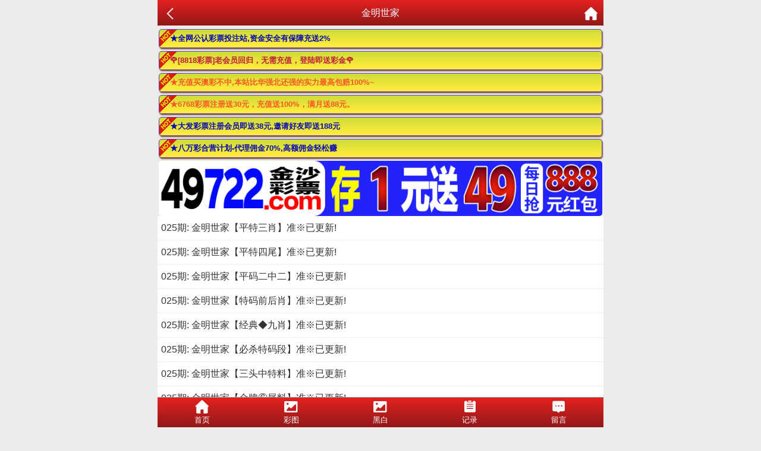

--- FILE ---
content_type: text/html; charset=utf-8
request_url: https://bb.49hk4.com/Article/ar_list/id/40.html
body_size: 8882
content:
<!doctype html>
<html lang="en">
<head>
    <title>澳门二四六天天好彩-澳门二四六天天好彩(49hk.com)澳门246天天好彩图文资讯,澳门天空彩,澳门赢彩天下,澳门旺角彩,澳门每期图文资讯!</title>
<meta name="keywords" content="澳门二四六天天好彩,49hk.com,澳彩图库,澳门开奖直播,澳门特区总马站,澳门开奖记录,特区娱乐第一站,澳门澳彩图库,澳彩图库开奖,，澳门图库挂牌,天下彩,赢彩天下,二四六天天好彩资料,免费资料大全,天下彩票因为有你,天空彩票与你同行,天下彩,澳门马会本港台开奖结果,贵宾网,第七马资料,惠泽天下,天下图库,澳彩挂牌,118开奖|天空彩票|天下彩|精英网|手机报碼|免费资料大全|天空资料|中彩堂|天空彩票与你同行|天下彩|免费资料大全|天空彩免费资枓大全|天空彩兔费资科大全|天空与你同行彩票免费料大全|246天天好采彩免费大全|天空彩彩票与你同行|天下采天空采与你同行免费料|天空彩彩票与你同行免费资大全|天空彩票与你同行免费资料大全|澳门图库|澳门澳彩图库|神童网|手机报码|澳彩马会开奖结果|天下免费料大全|特彩吧|正版免费料大全|天空彩票与你同行|天下采票免费资料大全|天空彩彩票与你同行|2020澳门正版免费资料大全|全年免费料大全|天空彩免费资料大全|天空采彩票与你同行|惠泽社免费料|惠泽群社精准资料|爱资料免费福彩门户惠泽|2020全年资料大全|天下采票免费资料大全|天下采天空采与你同行免费料|天空彩票与你同行新版|天空采彩票与你同行1749.cc" />
<meta name="description" content="澳门二四六天天好彩(49hk.com)澳彩图库,澳门开奖直播,澳门图库,网站免费提供澳门马会资料大全,澳门马会开奖结果,澳门挂牌,心水图库,开奖记录,手机开奖报碼,专业提供澳门彩票最新资讯的网站。" />
<meta charset="utf-8">
<meta name="viewport" content="width=device-width, initial-scale=1.0, maximum-scale=1.0, minimum-scale=1.0, user-scalable=no, minimal-ui">
<link rel="stylesheet" href="/Public/Home/css/style.css">
<link rel="shortcut icon" href="/Public/Home/images/favicon/favicon.ico">
<script src="/Public/Home/js/jquery.min.js"></script>
<script src="/Public/Home/js/echo.min.js"></script>


</head>
<body>
	<header>
		<span class="back" onclick="javascript:history.back(-1);"><img src="/Public/Home/images/back.png" alt=""></span>
		<span class="list">金明世家</span>
		<a class="home" href="/Index/index.html"><img src="/Public/Home/images/home.png" alt=""></a>
	</header>
	<section>
	    <div class="ad-a" style="line-height: 30px;font-size: 15px;">
    <style>
        .ad-a a{
            display: block;
            font-weight: bold;
            border: 1px #673AB7 solid;
            box-shadow: 1px 2px 2px #795548;
            margin: 5px 2px;
            background: url(https://tu.99988jsjs.com/all/hot.gif) left top no-repeat, linear-gradient(to bottom, #CDDC39 0%, #FFEB3B 90%);
            line-height: 30px;
            border-radius: 5px;
            padding: 0 5px;
            font-size: 13px;
            white-space: nowrap;
            text-overflow: ellipsis;
            overflow: hidden;
            padding-left: 18px;
        }
    </style>
    <a href="https://gg.2028gg.biz/s/vssofifu">
    	<font color="#0404B4">★全网公认彩票投注站,资金安全有保障充送2%</font>
    </a>
     <div id="guang"></div>   
    <a href="https://gg.2828gggg.biz:1888/s/fydyp3tg">
    	<font color="#ff5722">★充值买澳彩不中,本站比华强北还强的实力最高包赔100%~</font>
    </a>
    <a href="https://gg.6768ggg.biz:1888/s/knnnvovs">
    	<font color="#ff5722">★6768彩票注册送30元，充值送100%，满月送88元。</font>
    </a> 
    <a href="https://gg.5388gg.com:8443/s/21tgaqon">
    	<font color="#0404B4">★大发彩票注册会员即送38元,邀请好友即送188元</font>
    </a>
    <a href="https://gg.8wgg.com:8443/s/e25hmfam">
    	<font color="#0404B4">★八万彩合营计划-代理佣金70%,高额佣金轻松赚</font>
    </a>
</div>
<a href="https://gg.49jsgg.com:8443/s/451heq0p" style="padding: 0 2px; display: block">
	<img src="https://tu.99988jsjs.com/49js/49js800x100.gif" style="width: 100%; border-radius: 5px;margin:0;display: block;" />
</a>
<script type="text/javascript" charset="utf-8">
    function selectFrom(minValue, maxValue) {
    	var num = maxValue - minValue + 1;
    	return Math.floor(Math.random() * num + minValue);
    }
    var flower1 = [
    	"<a href='https://gg.8818ggg.biz/s/bmjfi3di'>🌹[8818彩票]下载APP送48元彩金，为您助力🌹</a>",
    	"<a href='https://gg.8818ggg.biz/s/bmjfi3di'>🌹[8818彩票]新会员首次充值，加赠彩金最高可领10888元🌹</a>",
    	"<a href='https://gg.8818ggg.biz/s/bmjfi3di'>🌹[8818彩票]老会员回归，无需充值，登陆即送彩金🌹</a>",
    	"<a href='https://gg.8818ggg.biz/s/bmjfi3di'>🌹[8818彩票]充值秒到，提现快速，值得信赖注🌹</a>",
    	"<a href='https://gg.8818ggg.biz/s/bmjfi3di'>🌹[8818彩票]推荐好友注册月入百万不是梦🌹</a>",
    	"<a href='https://gg.8818ggg.biz/s/bmjfi3di'>🌹[8818彩票]天天返水，娱乐无上限🌹</a>",
    ];
    $("#guang").append(flower1[selectFrom(0, flower1.length - 1)]);
</script>
		<div class="fl-list">
			<ul>
				<li><a href="/Article/ar_content/id/611/tid/40.html">025期: 金明世家【平特三肖】准※已更新!</a></li><li><a href="/Article/ar_content/id/610/tid/40.html">025期: 金明世家【平特四尾】准※已更新!</a></li><li><a href="/Article/ar_content/id/609/tid/40.html">025期: 金明世家【平码二中二】准※已更新!</a></li><li><a href="/Article/ar_content/id/608/tid/40.html">025期: 金明世家【特码前后肖】准※已更新!</a></li><li><a href="/Article/ar_content/id/607/tid/40.html">025期: 金明世家【经典◆九肖】准※已更新!</a></li><li><a href="/Article/ar_content/id/606/tid/40.html">025期: 金明世家【必杀特码段】准※已更新!</a></li><li><a href="/Article/ar_content/id/605/tid/40.html">025期: 金明世家【三头中特料】准※已更新!</a></li><li><a href="/Article/ar_content/id/604/tid/40.html">025期: 金明世家【金牌⑥尾料】准※已更新!</a></li><li><a href="/Article/ar_content/id/603/tid/40.html">025期: 金明世家【绝杀一尾料】准※已更新!</a></li><li><a href="/Article/ar_content/id/602/tid/40.html">025期: 金明世家【TM半单双】准※已更新!</a></li><li><a href="/Article/ar_content/id/601/tid/40.html">025期: 金明世家【二波中特料】准※已更新!</a></li><li><a href="/Article/ar_content/id/600/tid/40.html">025期: 金明世家【无错禁合料】准※已更新!</a></li><li><a href="/Article/ar_content/id/599/tid/40.html">025期: 金明世家【㊣绝杀半波】准※已更新!</a></li><li><a href="/Article/ar_content/id/598/tid/40.html">025期: 金明世家【特碼只44個】准※已更新!</a></li>			</ul>
		</div>
		<!-- 分页 -->
		<div class="page">
			<div><div class="message">共 14 条记录 1/1 页 条每页</div> <ul class="paginList">    </ul></div>		</div>
		<div class="clear"></div>
		<a href="https://gg.49jsgg.com:8443/s/451heq0p"style="padding: 0 2px; display: block">
	<img src="https://tu.99988jsjs.com/all/tzan.gif" style="width: 100%; border-radius: 5px;margin:0;display: block;" />
</a>
<div class="ad-a" style="line-height: 30px;font-size: 15px;">
    <div id="guang2"></div>
    <a href="https://gg.9bgg.biz/s/cinbqojb">
    	<font color="#0404B4">★九宝彩票(9b.cc)充/提享3.5%,周周38888现金红包🌹</font>
    </a>
    <a href="https://gg.98gg.biz/s/feaaai35">
    	<font color="#0404B4">★1588彩票,大额客户首选→我们不赚钱，只做信誉</font>
    </a>
    <a href="https://gg.506gg.biz/s/ae2pz5x0">
    	<font color="#0404B4">★充值秒到账，轻松下注香港/澳门/台湾六合彩</font>
    </a>
    <a href="https://mmm.49mmm.biz/s/yhmvsg2x">
    	<font color="#0404B4">★香港/澳门/台湾六合彩，全网最高赔率48.8倍</font>
    </a>
    <a href="https://gg.8ggg.biz/s/yxcijr4d">
    	<font color="#0404B4">★香港/澳门六合彩，官方指定投注站，大额无忧</font>
    </a>
</div>
<script type="text/javascript" charset="utf-8">
    var flower = [
    	"<a href='https://gg.5789gg.com:1888/s/huw0x0hm'>🌹[凤凰彩票]你的发财之道 机会靠你把握🌹</a>",
    	"<a href='https://gg.5789gg.com:1888/s/huw0x0hm'>🌹[凤凰彩票]百万财富只在一念之间,还不快点击🌹</a>",
    	"<a href='https://gg.5789gg.com:1888/s/huw0x0hm'>🌹[凤凰彩票]跟注中奖,准到你不敢相信🌹</a>",
    	"<a href='https://gg.5789gg.com:1888/s/huw0x0hm'>🌹[凤凰彩票]大额无忧,百万提款三分钟到账🌹</a>",
    	"<a href='https://gg.5789gg.com:1888/s/huw0x0hm'>🌹[凤凰彩票]六合下载APP即送28元，首日存款优惠38%！🌹</a>",
    	"<a href='https://gg.5789gg.com:1888/s/huw0x0hm'>🌹[凤凰彩票]全网福利最多,倍率最高,出款最快🌹</a>",
    ];
    $("#guang2").append(flower[selectFrom(0, flower.length - 1)]);
</script>
	</section>
	<div style="height:56px;"></div>
	<link rel="stylesheet" href="/Public/Home/css/iconfont.css">
<style>
        	.foot{
                position: fixed;
                bottom: 0;
                width: 100%;
                z-index: 998;
                max-width: 750px;
        	}
        	#labelnav{
        	    display: none; 
                z-index: 998;
                background: #fff;
                justify-content: space-around;
        	}
        	#labelnav img{
        	    height: 40px;
        	}
        	#copyinfo{
        	    display: none; 
                z-index: 9;
                background: #04bc80;
                color: #ffffff;
                width: 100%;
                max-width: 800px;
                text-align: center;
                top: 50%;
                position: fixed;
                line-height: 2rem;
        	}
		    .spinner{
		            width: 22px;
                    height: 22px;
                    border: 5px solid #f3f3f3;
                    border-top: 5px solid #07c160;
                    border-radius: 50%;
                    animation: spin 1s linear infinite;
		    }
		    @keyframes spin {
                0% {
                  transform: rotate(0deg);
                }
            
                100% {
                  transform: rotate(360deg);
                }
            }
	    </style>
<div class="foot">
    <div class='nav'>
        <div class='tab' onclick="goToHome()">
            <i class='iconfont icon-home'></i>
            <p>首页</p>
        </div>
        <div class='tab' onclick="goToCol()">
            <i class='iconfont icon-tu'></i>
            <p>彩图</p>
        </div>
        <div class='tab' onclick="goToBlack()">
            <i class='iconfont icon-tu'></i>
            <p>黑白</p>
        </div>
        <div class='tab' onclick="goToKj()">
            <i class='iconfont icon-jilu'></i>
            <p>记录</p>
        </div>
        <div class='tab' onclick="goToMessage()">
            <i class='iconfont icon-liuyan'></i>
            <p>留言</p>
        </div>
    </div>
    <div id="labelnav">
                <div onclick="window.history.back()"><img src="[data-uri]"></div>
                <div onclick="window.history.forward()"><img src="[data-uri]"></div>
                <div onclick="window.location.reload()"><img src="[data-uri]"></div>
                <div id="copybtn" onclick="copy()"><img src="[data-uri]"></div>
            </div>
</div>
<div id="copyinfo" style="display:none">网址复制成功 快去分享好友吧</div>
<script>
    function copy(){
        const input = document.createElement('input');
        document.body.appendChild(input);
        input.setAttribute('value', window.location.href);
        input.setAttribute('readonly', 'readonly');
        input.select();
        input.setSelectionRange(0, 999);
        if (document.execCommand('copy')) {
            $("#copyinfo").show();
            setTimeout(()=>{
                $("#copyinfo").hide();
            },1000)
        }
        document.body.removeChild(input);
    }
    let w = sessionStorage.getItem('islabel');
    if(w==1){
        document.getElementById("labelnav").style.display="flex";
    }
</script>
<div class='tongji'>
    <script>
    	var _hmt = _hmt || [];
        (function() {
          var hm = document.createElement("script");
          hm.src = "https://hm.baidu.com/hm.js?01b46fbd1a9686634731958efae7f99d";
          var s = document.getElementsByTagName("script")[0]; 
          s.parentNode.insertBefore(hm, s);
        })();
    </script>
</div>
<style>
    .tongji a{
        position: fixed;
        bottom: 0;
    }
</style>
<!--<a href="https://www.49c03.com/Toto/Default.Aspx?Cid=&v=1" style="position: fixed;z-index: 999;right: 6px;bottom: 110px;display: block;border-radius: 50%;background: #f39f20;width: 2.4rem;height: 2.4rem;line-height: 2.4rem;text-align: center;box-shadow: 0px 3px 0px #d57b1d;color: #fdfdfd;border: 1px solid #fff;">投注</a>-->
<script>
    $('.nav .tab').click(function(){
        $(this).addClass('active').siblings().removeClass('active');
    })
    function goToHome(){
        window.location.href = "/Index/index.html";
    }
    function goToCol(){
        window.location.href = "/Images/index.html";
    }
    function goToBlack(){
        window.location.href = "/Images/index/nav/black.html";
    }
    function goToKj(){
        window.location.href = "/Kj/index.html";
    }
    function goToMessage(){
        window.location.href = "/Message/index.html";
    }
</script>
</body>
</html>